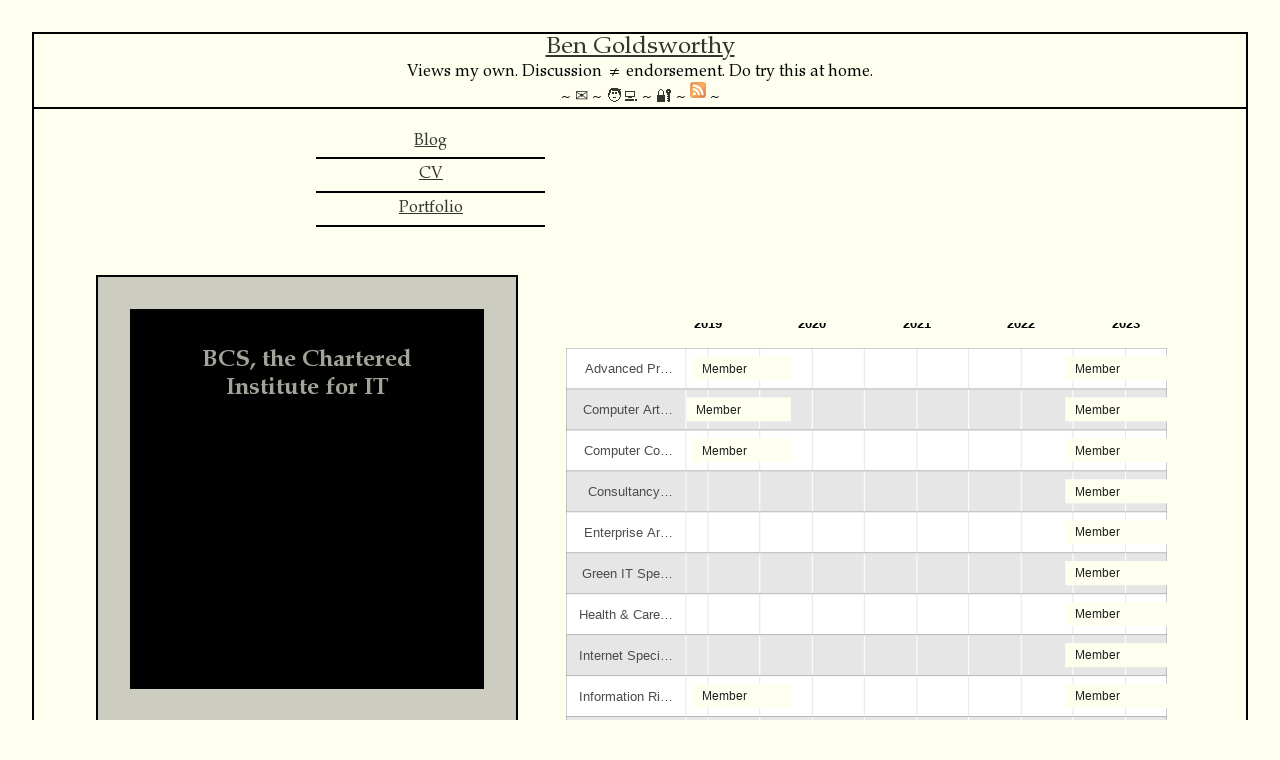

--- FILE ---
content_type: text/html
request_url: https://bengoldsworthy.net/cv/organisations/bcs-the-chartered-institute-for-it/
body_size: 3770
content:
<!DOCTYPE html>

<!--
   Ben Goldsworthy - A personal site

   This page was created by Ben Goldsworthy <admin@bengoldsworthy.net>.
   The date of creation and last modification should be available within the page
   below.
   
   Unless stated otherwise, and to the extent possible under law, the author has 
   dedicated all copyright and related and neighbouring rights to this content 
   to the public domain worldwide. This file is distributed without any warranty.

   See <http://creativecommons.org/publicdomain/zero/1.0/> for
   a copy of the CC0 Public Domain Dedication. 
-->


<html
  class="h-card"
  lang="en-gb"
  itemscope
  itemtype="https://schema.org/WebSite"
>
  <head>
    <meta charset="utf-8" />
<meta
    name="viewport"
    content="width=device-width, initial-scale=1"
/>
<meta
    name="robots"
    content="noindex"
/>
<meta
    name="theme-color"
    content="#FFFFF0"
/>
<meta
    name="twitter:dnt"
    content="on"
/>
<meta
        name="description"
        content=""
    />

<title itemprop="name">BCS, the Chartered Institute for IT | Ben Goldsworthy</title>


<link
    rel="license"
    href=""
/>
<link
    class="u-url u-uid"
    rel="me"
    href="https://bengoldsworthy.net/"
/>
<link
    class="u-email"
    rel="me"
    href="mailto:me&#43;bg@bengoldsworthy.net"
/><link
        class="u-url"
        rel="me"
        href="https://code.bengoldsworthy.net"
    /><link
        class="u-url"
        rel="me"
        href="https://catalogue.bengoldsworthy.net"
    /><link
        class="u-url"
        rel="me"
        href="https://track.bengoldsworthy.net"
    /><link
        class="u-url"
        rel="me"
        href="https://github.com/Rumperuu"
    /><link
        class="u-url"
        rel="me"
        href="https://stackexchange.com/users/5808295/08915bfe02"
    /><link
        class="u-url"
        rel="me"
        href="https://news.ycombinator.com/user?id=Rumperuu"
    /><link
    class="u-logo"
    rel="icon"
    sizes="192x192"
    href="/images/icon.png"
/><link
    class="u-key"
    rel="author"
    href="bengoldsworthy.asc"
    /><link
      rel="canonical"
      href="https://bengoldsworthy.net/cv/organisations/bcs-the-chartered-institute-for-it/"
    /><link
        rel="alternate"
        type="application/rss+xml"
        href="/cv/organisations/bcs-the-chartered-institute-for-it/index.xml"
        title="Ben Goldsworthy"
      /><link
    href="/css/sanitize.css"
    rel="stylesheet"
/>
<link
    rel="stylesheet"
    type="text/css"
    href="https://bengoldsworthy.net/css/main.b64c79125f778fab95f6579fcfafa70705c61bd8f7585aba6f0a7295b2eaf1a7.css"
    integrity="sha256-tkx5El93j6uV9lefz6+nBwXGG9j3WFq6bwpylbLq8ac="
/>
<link
    rel="stylesheet"
    media="print"
    href="https://bengoldsworthy.net/css/print.9b18fc0a248362a8238bda82b3a22704be7a20b05b1f7cc9c0eab8c152e7be45.css"
    integrity="sha256-mxj8CiSDYqgji9qCs6InBL56ILBbH3zJwOq4wVLnvkU="
/>
<link
    rel="stylesheet"
    href="https://bengoldsworthy.net/css/feeds.css"
/>

  <script id="Google-Charts-script" src="/js/google-charts/google-charts.js"></script>
</head>

  <body class="site-container site-container--single layouts-cv-organisations-section"><header class="site-header h-card">
  
    <h2
      class="p-name site-header__title"
      itemprop="name"
    >
      <a
        class="u-url"
        href="/"
        rel="me author"
        >Ben Goldsworthy</a
      >
    </h2>
    <p
      class="p-note site-header__tagline"
      itemprop="about"
    >
      Views my own. Discussion ≠ endorsement. Do try this at home.
    </p>
    <p class="site-header__icons">
      ~
      <a
        class="u-email"
        aria-label="Email"
        href="mailto:admin@bengoldsworthy.net"
        rel="me"
        >✉️</a
      >
      ~
      <a
        class="u-url"
        aria-label="Code Forge"
        href="https://code.bengoldsworthy.net"
        rel="me"
        >🧑‍💻</a
      >
      ~
      <a
        class="u-key"
        aria-label="PGP key"
        href="/bengoldsworthy.asc"
        rel="me"
        >&#128272;</a
      >
      ~
      <a
        href="/index.xml"
        aria-label="Ben Goldsworthy RSS feed"
        ><img
          class="feed-icon"
          alt="RSS feed"
          src="/images/feed-icon.svg"
      /></a>
      ~
    </p>
    <nav class="site-header__nav">
      <ul>
        
          <li><a href="/blog/">Blog</a></li>
        
          <li><a href="/cv/">CV</a></li>
        
          <li><a href="/portfolio/">Portfolio</a></li>
        
      </ul>
    </nav>
  
</header>
<article
      class="h-entry  site-content site-content--single layouts-cv-organisations-section"
      itemscope
      itemtype="https://schema.org/Collection"
    >
      
  
    <header class="site-content__header">
      <div
        class="article-header__featured-image article-header__featured-image--fit"style="background-image: url(/cv/organisations/bcs-the-chartered-institute-for-it/bcs-logo_hu_c0ab8728cff7c0e7.webp);
              background-color: #000000;">
        <div class="article-header__title-wrapper">
          <h2 class="article-header__title">
            BCS, the Chartered Institute for IT
          </h2>
        </div>
      </div>
    </header>
  


      
  
    
    
      
    
    

    <main class="site-content__body organisation">

<section id="description" class="organisation__description">
    
</section>


<section id="roles-timeline" class="organisation__timeline">
    <div id="timeline" aria-label="Roles timeline" role="img">Javascript must be enabled to view this chart.</div>
</section>
<section id="related" class="organisation__related">

    <section id="related-qualifications" class="related-section related-section--list"><h2 class="subheading">Qualifications (1)</h2>
<ul class="related-items related-items--list"><li class="related-item">
            <a href="/cv/qualifications/foundation-certificate-in-information-security-management-principles/">Foundation Certificate in Information Security Management Principles</a></li></ul>
</section><section id="related-appearances" class="related-section related-section--tiles"><div id="appearances" class="related-items related-items--tiles"><h2 class="subheading related-items-title">Appearances (1)</h2>
      <div class="index">
        
          <a
    id="cite-classarticleluhack-capture-the-flag-success/cite"
    class="h-entry u-url link--tile"
    href="/cv/appearances/luhack-capture-the-flag-success/"
    itemprop=""
    itemscope
    itemtype="https://schema.org/CreativeWork"
  >
    <article
      class="item-tile lazy"
      
      style="background-image: url(
        /cv/appearances/luhack-capture-the-flag-success/images/sec_hu_97324683667a84b.webp)"
      
    >
      <img
          class="u-photo"
          style="display: none;"
          src="/cv/appearances/luhack-capture-the-flag-success/images/sec_hu_97324683667a84b.webp
          "
          alt="Security"
        />
      <header class="item-tile__header item-tile__title-wrapper">
        
          <span
            class="item-tile__banner item-tile__banner--published-in"
          >Lancaster University</span>
        <hgroup
  class="p-name"
  itemprop="name"
>
  <h2 class="item-tile__title "><cite class="article">LUHack Capture the Flag Success</cite></h2>
  
</hgroup>
<p style="display: none;">
          Published:
          <time
            class="dt-published"
            itemprop="datePublished"
            datetime="2018-12-06T15:04:45&#43;00:00"
            >2018-12-06T15:04:45&#43;00:00</time
          >
        </p>
      </header>
    </article>
  </a>
        
      </div>
  </div>

</section></section>
</main>
  


      
  
    <footer class="site-content__footer">
      <section id="hierarchy">
        <h3 class="subheading">Hierarchy</h3>
        
        




  

<ul>
                <li class="hierarchy-item hierarchy-item--current">BCS, the Chartered Institute for IT</li><ul><li class="hierarchy-item hierarchy-item--child"><a href="/cv/organisations/bcs-the-chartered-institute-for-it/advanced-programming-sg/">Advanced Programming Specialist Group</a></li></ul><ul><li class="hierarchy-item hierarchy-item--child"><a href="/cv/organisations/bcs-the-chartered-institute-for-it/bcs-nottingham-and-derby-branch/">BCS Nottingham &amp; Derby Branch</a></li></ul><ul><li class="hierarchy-item hierarchy-item--child"><a href="/cv/organisations/bcs-the-chartered-institute-for-it/bcs-preston-and-district-branch/">BCS Preston &amp; District Branch</a></li></ul><ul><li class="hierarchy-item hierarchy-item--child"><a href="/cv/organisations/bcs-the-chartered-institute-for-it/computer-arts-society/">Computer Arts Society</a></li></ul><ul><li class="hierarchy-item hierarchy-item--child"><a href="/cv/organisations/bcs-the-chartered-institute-for-it/computer-conservation-society/">Computer Conservation Society</a></li></ul><ul><li class="hierarchy-item hierarchy-item--child"><a href="/cv/organisations/bcs-the-chartered-institute-for-it/consultancy-sg/">Consultancy Specialist Group</a></li></ul><ul><li class="hierarchy-item hierarchy-item--child"><a href="/cv/organisations/bcs-the-chartered-institute-for-it/enterprise-architecture-sg/">Enterprise Architecture Specialist Group</a></li></ul><ul><li class="hierarchy-item hierarchy-item--child"><a href="/cv/organisations/bcs-the-chartered-institute-for-it/green-it-sg/">Green IT Specialist Group</a></li></ul><ul><li class="hierarchy-item hierarchy-item--child"><a href="/cv/organisations/bcs-the-chartered-institute-for-it/health-and-care-sg/">Health &amp; Care Specialist Group</a></li></ul><ul><li class="hierarchy-item hierarchy-item--child"><a href="/cv/organisations/bcs-the-chartered-institute-for-it/information-risk-management-and-assurance-sg/">Information Risk Management and Assurance Specialist Group</a></li></ul><ul><li class="hierarchy-item hierarchy-item--child"><a href="/cv/organisations/bcs-the-chartered-institute-for-it/information-security-sg/">Information Security Specialist Group</a></li></ul><ul><li class="hierarchy-item hierarchy-item--child"><a href="/cv/organisations/bcs-the-chartered-institute-for-it/internet-sg/">Internet Specialist Group</a></li></ul><ul><li class="hierarchy-item hierarchy-item--child"><a href="/cv/organisations/bcs-the-chartered-institute-for-it/it-ethics-sg/">IT Ethics Specialist Group</a></li></ul><ul><li class="hierarchy-item hierarchy-item--child"><a href="/cv/organisations/bcs-the-chartered-institute-for-it/law-sg/">Law Specialist Group</a></li></ul><ul><li class="hierarchy-item hierarchy-item--child"><a href="/cv/organisations/bcs-the-chartered-institute-for-it/open-source-sg/">Open Source Specialist Group</a></li></ul><ul><li class="hierarchy-item hierarchy-item--child"><a href="/cv/organisations/bcs-the-chartered-institute-for-it/sociotechnical-sg/">Sociotechnical Specialist Group</a></li></ul><ul><li class="hierarchy-item hierarchy-item--child"><a href="/cv/organisations/bcs-the-chartered-institute-for-it/ypisg/">Young Professionals Information Security Group</a></li></ul></ul></section>
    </footer>
  

    </article><footer class="site-footer">

<p>
    By <a href="/">Ben Goldsworthy</a> |
    <a href="https://code.bengoldsworthy.net/Rumperuu/Omphaloskepsis-2/issues">Report an Issue</a> |
    <a href="/privacy-policy/">Privacy Policy</a> | 
    <a href="/sitemap.xml">Sitemap</a> |
    Built: 2025-12-22T01:46:15</p>


<script>
    google.charts.load('current', {'packages':['timeline']});
    google.charts.setOnLoadCallback(drawChart);

    function drawChart() {
        var container = document.getElementById('timeline');
        var chart = new google.visualization.Timeline(container);
        var dataTable = new google.visualization.DataTable();

        dataTable.addColumn({ type: 'string', id: 'Type' });
        dataTable.addColumn({ type: 'string', id: 'Job Title' });
        dataTable.addColumn({ type: 'string', id: 'style', role: 'style' });
        dataTable.addColumn({ type: 'date', id: 'Start' });
        dataTable.addColumn({ type: 'date', id: 'End' });

        dataTable.addRows([["Advanced Programming Specialist Group", "Member", "#FFFFF0", new Date('2022-06-06'), new Date('2023-05-26')], ["Computer Arts Society", "Member", "#FFFFF0", new Date('2022-06-06'), new Date('2023-05-26')], ["Computer Conservation Society", "Member", "#FFFFF0", new Date('2022-06-06'), new Date('2023-05-26')], ["Consultancy Specialist Group", "Member", "#FFFFF0", new Date('2022-06-06'), new Date('2023-05-26')], ["Enterprise Architecture Specialist Group", "Member", "#FFFFF0", new Date('2022-06-06'), new Date('2023-05-26')], ["Green IT Specialist Group", "Member", "#FFFFF0", new Date('2022-06-06'), new Date('2023-05-26')], ["Health & Care Specialist Group", "Member", "#FFFFF0", new Date('2022-06-06'), new Date('2023-05-26')], ["Internet Specialist Group", "Member", "#FFFFF0", new Date('2022-06-06'), new Date('2023-05-26')], ["Information Risk Management and Assurance Specialist Group", "Member", "#FFFFF0", new Date('2022-06-06'), new Date('2023-05-26')], ["Information Security Specialist Group", "Member", "#FFFFF0", new Date('2022-06-06'), new Date('2023-05-26')], ["IT Ethics Specialist Group", "Member", "#FFFFF0", new Date('2022-06-06'), new Date('2023-05-26')], ["Law Specialist Group", "Member", "#FFFFF0", new Date('2022-06-06'), new Date('2023-05-26')], ["BCS Nottingham & Derby Branch", "Member", "#FFFFF0", new Date('2022-06-06'), new Date('2023-05-26')], ["Open Source Specialist Group", "Member", "#FFFFF0", new Date('2022-06-06'), new Date('2023-05-26')], ["Sociotechnical Specialist Group", "Member", "#FFFFF0", new Date('2022-06-06'), new Date('2023-05-26')], ["BCS, the Chartered Institute for IT", "Professional Member", "#FFFFF0", new Date('2022-06-06'), new Date('2023-05-26')], ["BCS, the Chartered Institute for IT", "Student Member", "#FFFFF0", new Date('2022-05-26'), new Date('2022-06-06')], ["Advanced Programming Specialist Group", "Member", "#FFFFF0", new Date('2018-11-08'), new Date('2019-10-16')], ["Young Professionals Information Security Group", "Member", "#FFFFF0", new Date('2018-11-08'), new Date('2019-10-16')], ["Information Risk Management and Assurance Specialist Group", "Member", "#FFFFF0", new Date('2018-11-08'), new Date('2019-10-16')], ["IT Ethics Specialist Group", "Member", "#FFFFF0", new Date('2018-11-08'), new Date('2019-10-16')], ["Law Specialist Group", "Member", "#FFFFF0", new Date('2018-11-08'), new Date('2019-10-16')], ["Computer Conservation Society", "Member", "#FFFFF0", new Date('2018-11-08'), new Date('2019-10-16')], ["BCS Preston & District Branch", "Member", "#FFFFF0", new Date('2018-10-16'), new Date('2019-10-16')], ["Computer Arts Society", "Member", "#FFFFF0", new Date('2018-10-16'), new Date('2019-10-16')], ["Information Security Specialist Group", "Member", "#FFFFF0", new Date('2018-10-16'), new Date('2019-10-16')], ["BCS, the Chartered Institute for IT", "Student Member", "#FFFFF0", new Date('2018-10-16'), new Date('2019-10-16')]]);

        var options = {
            title: 'BCS, the Chartered Institute for IT Roles Timeline',
            height: '100%',
            chartArea: {
                width: '94%'
            },
            width: '100%',
            timeline: { showBarLabels: true }
        };

        chart.draw(dataTable, options);
    }
</script>

      </footer></body>
</html>


--- FILE ---
content_type: text/css
request_url: https://bengoldsworthy.net/css/main.b64c79125f778fab95f6579fcfafa70705c61bd8f7585aba6f0a7295b2eaf1a7.css
body_size: 9795
content:
@charset "UTF-8";
/*
 *  Fonts
 */
/*
 * Commented out until I decide to buy a licence for Input Mono.
 *
 * @font-face {
 *   font-family: "Input Mono";
 *   src: url(/fonts/InputMono-Regular.ttf);
 * }
 */
@font-face {
  font-family: Domitian;
  src: url("/fonts/Domitian-Roman.woff2") format("woff2"); }

@font-face {
  font-family: Domitian;
  src: url("/fonts/Domitian-Bold.woff2") format("woff2");
  font-weight: bold; }

@font-face {
  font-family: Domitian;
  src: url("/fonts/Domitian-Italic.woff2") format("woff2");
  font-style: italic; }

@font-face {
  font-family: Domitian;
  src: url("/fonts/Domitian-BoldItalic.woff2") format("woff2");
  font-weight: bold;
  font-style: italic; }

/*
 *  Base
 */
html {
  font-size: 16px;
  color: #020202;
  background-color: #fffff0;
  font-family: "Domitian", "Palatino Linotype", "Book Antiqua", palatino, garamond, serif;
  writing-mode: horizontal-tb; }

h1,
h2,
h3,
h4,
h5,
h6 {
  font-weight: normal;
  margin: 0;
  font-variant-numeric: slashed-zero; }

hgroup {
  text-wrap: balance; }

.article-body__content p, .article-body__content li {
  font-variant-numeric: oldstyle-nums; }

.article-body__content p {
  text-wrap: pretty;
  margin-block: 1em;
  margin-block: 1lh; }

section {
  margin-trim: block; }

@supports not (margin-trim: block) {
  section :first-child {
    margin-block-start: 0; }
  section :last-child {
    margin-block-end: 0; } }

a {
  text-decoration-skip-ink: auto;
  color: #020202;
  text-decoration: underline;
  opacity: 0.8; }
  a:hover {
    text-decoration: none;
    opacity: 1; }
  a:focus {
    text-decoration-style: double;
    opacity: 1; }

::selection {
  background-color: #020202;
  color: #fffff0; }

/*
 * Quotations
 */
q:lang(en) {
  quotes: "‘" "’" "“" "”"; }

/*
 * Citations
 */
cite,
cite.book,
cite.film,
cite.tv-show,
cite.comic,
cite.podcast,
cite.album,
cite.report {
  font-style: italic; }

cite.book--proper-noun {
  font-style: inherit; }

cite.legislation,
cite.smallcite,
cite.comic-strip,
cite.short-story,
cite.article,
cite.episode,
cite.video,
cite.chapter,
cite.poem,
cite.software,
cite.website,
cite.campaign,
cite.song,
cite.speech,
cite.course,
cite.presentation {
  font-style: normal; }

cite.smallcite::before,
cite.article::before,
cite.comic-strip::before,
cite.short-story::before,
cite.episode::before,
cite.video::before,
cite.chapter::before,
cite.song::before,
cite.poem::before,
cite.campaign::before,
cite.speech::before,
cite.course::before,
cite.presentation::before {
  content: "“"; }

cite.smallcite::after,
cite.article::after,
cite.comic-strip::after,
cite.short-story::after,
cite.episode::after,
cite.video::after,
cite.chapter::after,
cite.song::after,
cite.poem::after,
cite.campaign::after,
cite.speech::after,
cite.course::after,
cite.presentation::after {
  content: "”"; }

cite.article--shortcite::before,
cite.article--shortcite::after {
  content: none; }

cite,
.cite {
  font-style: italic; }
  cite::before :has(i),
  .cite::before :has(i) {
    margin-inline-end: -3px; }
  cite[itemtype$="Code"], cite[itemtype$="SocialMediaPosting"], cite[itemtype$="SoftwareApplication"], cite[itemtype$="WebApplication"], cite[itemtype$="MobileApplication"], cite[itemtype$="WebSite"], cite[itemtype$="WebContent"], cite[itemtype$="Comment"], cite[itemtype$="Statement"], cite[itemtype$="CreativeWorkSeason"], cite[itemtype$="PodcastSeason"], cite[itemtype$="RadioSeason"], cite[itemtype$="TVSeason"], cite[itemtype$="CreativeWorkSeries"], cite[itemtype$="BookSeries"], cite[itemtype$="MovieSeries"], cite[itemtype$="VideoGameSeries"], cite[itemtype$="Legislation"], cite--inherit,
  .cite[itemtype$="Code"],
  .cite[itemtype$="SocialMediaPosting"],
  .cite[itemtype$="SoftwareApplication"],
  .cite[itemtype$="WebApplication"],
  .cite[itemtype$="MobileApplication"],
  .cite[itemtype$="WebSite"],
  .cite[itemtype$="WebContent"],
  .cite[itemtype$="Comment"],
  .cite[itemtype$="Statement"],
  .cite[itemtype$="CreativeWorkSeason"],
  .cite[itemtype$="PodcastSeason"],
  .cite[itemtype$="RadioSeason"],
  .cite[itemtype$="TVSeason"],
  .cite[itemtype$="CreativeWorkSeries"],
  .cite[itemtype$="BookSeries"],
  .cite[itemtype$="MovieSeries"],
  .cite[itemtype$="VideoGameSeries"],
  .cite[itemtype$="Legislation"],
  .cite--inherit {
    font-style: inherit; }
  cite[itemtype$="Article"], cite[itemtype$="BlogPosting"], cite[itemtype$="NewsArticle"], cite[itemtype$="AnalysisNewsArticle"], cite[itemtype$="ReportageNewsArticle"], cite[itemtype$="OpinionNewsArticle"], cite[itemtype$="ScholarlyArticle"], cite[itemtype$="TechArticle"], cite[itemtype$="Event"], cite[itemtype$="Chapter"], cite[itemtype$="Clip"], cite[itemtype$="MovieClip"], cite[itemtype$="RadioClip"], cite[itemtype$="TVClip"], cite[itemtype$="VideoGameClip"], cite[itemtype$="Course"], cite[itemtype$="DigitalDocument"], cite[itemtype$="NoteDigitalDocument"], cite[itemtype$="PresentationDigitalDocument"], cite[itemtype$="TextDigitalDocument"], cite[itemtype$="Episode"], cite[itemtype$="PodcastEpisode"], cite[itemtype$="RadioEpisode"], cite[itemtype$="TVEpisode"], cite[itemtype$="MusicRecording"], cite[itemtype$="MusicComposition"], cite[itemtype$="Message"], cite--enquote,
  .cite[itemtype$="Article"],
  .cite[itemtype$="BlogPosting"],
  .cite[itemtype$="NewsArticle"],
  .cite[itemtype$="AnalysisNewsArticle"],
  .cite[itemtype$="ReportageNewsArticle"],
  .cite[itemtype$="OpinionNewsArticle"],
  .cite[itemtype$="ScholarlyArticle"],
  .cite[itemtype$="TechArticle"],
  .cite[itemtype$="Event"],
  .cite[itemtype$="Chapter"],
  .cite[itemtype$="Clip"],
  .cite[itemtype$="MovieClip"],
  .cite[itemtype$="RadioClip"],
  .cite[itemtype$="TVClip"],
  .cite[itemtype$="VideoGameClip"],
  .cite[itemtype$="Course"],
  .cite[itemtype$="DigitalDocument"],
  .cite[itemtype$="NoteDigitalDocument"],
  .cite[itemtype$="PresentationDigitalDocument"],
  .cite[itemtype$="TextDigitalDocument"],
  .cite[itemtype$="Episode"],
  .cite[itemtype$="PodcastEpisode"],
  .cite[itemtype$="RadioEpisode"],
  .cite[itemtype$="TVEpisode"],
  .cite[itemtype$="MusicRecording"],
  .cite[itemtype$="MusicComposition"],
  .cite[itemtype$="Message"],
  .cite--enquote {
    font-style: inherit; }
    cite[itemtype$="Article"]::before, cite[itemtype$="BlogPosting"]::before, cite[itemtype$="NewsArticle"]::before, cite[itemtype$="AnalysisNewsArticle"]::before, cite[itemtype$="ReportageNewsArticle"]::before, cite[itemtype$="OpinionNewsArticle"]::before, cite[itemtype$="ScholarlyArticle"]::before, cite[itemtype$="TechArticle"]::before, cite[itemtype$="Event"]::before, cite[itemtype$="Chapter"]::before, cite[itemtype$="Clip"]::before, cite[itemtype$="MovieClip"]::before, cite[itemtype$="RadioClip"]::before, cite[itemtype$="TVClip"]::before, cite[itemtype$="VideoGameClip"]::before, cite[itemtype$="Course"]::before, cite[itemtype$="DigitalDocument"]::before, cite[itemtype$="NoteDigitalDocument"]::before, cite[itemtype$="PresentationDigitalDocument"]::before, cite[itemtype$="TextDigitalDocument"]::before, cite[itemtype$="Episode"]::before, cite[itemtype$="PodcastEpisode"]::before, cite[itemtype$="RadioEpisode"]::before, cite[itemtype$="TVEpisode"]::before, cite[itemtype$="MusicRecording"]::before, cite[itemtype$="MusicComposition"]::before, cite[itemtype$="Message"]::before, cite--enquote::before,
    .cite[itemtype$="Article"]::before,
    .cite[itemtype$="BlogPosting"]::before,
    .cite[itemtype$="NewsArticle"]::before,
    .cite[itemtype$="AnalysisNewsArticle"]::before,
    .cite[itemtype$="ReportageNewsArticle"]::before,
    .cite[itemtype$="OpinionNewsArticle"]::before,
    .cite[itemtype$="ScholarlyArticle"]::before,
    .cite[itemtype$="TechArticle"]::before,
    .cite[itemtype$="Event"]::before,
    .cite[itemtype$="Chapter"]::before,
    .cite[itemtype$="Clip"]::before,
    .cite[itemtype$="MovieClip"]::before,
    .cite[itemtype$="RadioClip"]::before,
    .cite[itemtype$="TVClip"]::before,
    .cite[itemtype$="VideoGameClip"]::before,
    .cite[itemtype$="Course"]::before,
    .cite[itemtype$="DigitalDocument"]::before,
    .cite[itemtype$="NoteDigitalDocument"]::before,
    .cite[itemtype$="PresentationDigitalDocument"]::before,
    .cite[itemtype$="TextDigitalDocument"]::before,
    .cite[itemtype$="Episode"]::before,
    .cite[itemtype$="PodcastEpisode"]::before,
    .cite[itemtype$="RadioEpisode"]::before,
    .cite[itemtype$="TVEpisode"]::before,
    .cite[itemtype$="MusicRecording"]::before,
    .cite[itemtype$="MusicComposition"]::before,
    .cite[itemtype$="Message"]::before,
    .cite--enquote::before {
      content: "“"; }
    cite[itemtype$="Article"]::after, cite[itemtype$="BlogPosting"]::after, cite[itemtype$="NewsArticle"]::after, cite[itemtype$="AnalysisNewsArticle"]::after, cite[itemtype$="ReportageNewsArticle"]::after, cite[itemtype$="OpinionNewsArticle"]::after, cite[itemtype$="ScholarlyArticle"]::after, cite[itemtype$="TechArticle"]::after, cite[itemtype$="Event"]::after, cite[itemtype$="Chapter"]::after, cite[itemtype$="Clip"]::after, cite[itemtype$="MovieClip"]::after, cite[itemtype$="RadioClip"]::after, cite[itemtype$="TVClip"]::after, cite[itemtype$="VideoGameClip"]::after, cite[itemtype$="Course"]::after, cite[itemtype$="DigitalDocument"]::after, cite[itemtype$="NoteDigitalDocument"]::after, cite[itemtype$="PresentationDigitalDocument"]::after, cite[itemtype$="TextDigitalDocument"]::after, cite[itemtype$="Episode"]::after, cite[itemtype$="PodcastEpisode"]::after, cite[itemtype$="RadioEpisode"]::after, cite[itemtype$="TVEpisode"]::after, cite[itemtype$="MusicRecording"]::after, cite[itemtype$="MusicComposition"]::after, cite[itemtype$="Message"]::after, cite--enquote::after,
    .cite[itemtype$="Article"]::after,
    .cite[itemtype$="BlogPosting"]::after,
    .cite[itemtype$="NewsArticle"]::after,
    .cite[itemtype$="AnalysisNewsArticle"]::after,
    .cite[itemtype$="ReportageNewsArticle"]::after,
    .cite[itemtype$="OpinionNewsArticle"]::after,
    .cite[itemtype$="ScholarlyArticle"]::after,
    .cite[itemtype$="TechArticle"]::after,
    .cite[itemtype$="Event"]::after,
    .cite[itemtype$="Chapter"]::after,
    .cite[itemtype$="Clip"]::after,
    .cite[itemtype$="MovieClip"]::after,
    .cite[itemtype$="RadioClip"]::after,
    .cite[itemtype$="TVClip"]::after,
    .cite[itemtype$="VideoGameClip"]::after,
    .cite[itemtype$="Course"]::after,
    .cite[itemtype$="DigitalDocument"]::after,
    .cite[itemtype$="NoteDigitalDocument"]::after,
    .cite[itemtype$="PresentationDigitalDocument"]::after,
    .cite[itemtype$="TextDigitalDocument"]::after,
    .cite[itemtype$="Episode"]::after,
    .cite[itemtype$="PodcastEpisode"]::after,
    .cite[itemtype$="RadioEpisode"]::after,
    .cite[itemtype$="TVEpisode"]::after,
    .cite[itemtype$="MusicRecording"]::after,
    .cite[itemtype$="MusicComposition"]::after,
    .cite[itemtype$="Message"]::after,
    .cite--enquote::after {
      content: "”"; }
  cite--normal,
  .cite--normal {
    font-style: normal !important; }
    cite--normal::before,
    .cite--normal::before {
      content: none !important; }
    cite--normal::after,
    .cite--normal::after {
      content: none !important; }

/*
 *  Code
 */
pre {
  padding-inline-start: 1em;
  border-inline-start: 2px outset #020202;
  display: inline-block;
  overflow: hidden;
  max-inline-size: 80%;
  overflow: scroll; }
  @media only screen and (min-width: 1248px) {
    pre {
      margin-block: 1em;
      margin-inline: 2em; } }
code,
samp,
var,
pre {
  font-family: "Input Mono", "Lucida Console", monaco, "Courier New", monospace;
  font-size: 0.9em;
  word-wrap: normal; }

code,
samp,
var {
  background-color: #d1d1d1;
  border-radius: 5px;
  padding: 2px; }

samp:has(> pre) {
  display: block;
  inline-size: 80ch;
  margin-block: 1em;
  margin-inline: 4em;
  border-inline-start: 2px solid #ccc;
  color: #333; }

h1 code,
pre code,
pre samp,
pre var,
h1 samp,
h1 var,
.post-title code,
.post-title samp,
.post-title var {
  background-color: transparent;
  padding: 0; }

.heading code,
.subheading code {
  background-color: transparent; }

kbd {
  padding-block: 0.1em;
  padding-inline: 0.6em;
  border: 1px solid #ccc;
  font-size: 11px;
  font-family: Arial, Helvetica, sans-serif;
  background-color: #f7f7f7;
  color: #333;
  box-shadow: 0 1px 0 rgba(0, 0, 0, 0.2), 0 0 0 2px white inset;
  border-radius: 3px;
  display: inline-block;
  margin-block: 0;
  margin-inline: 0.1em;
  text-shadow: 0 1px 0 white;
  line-height: 1.4;
  white-space: nowrap; }

/*
 *  Special Text
 */
.pre-nominals,
.post-nominals {
  font-size: 0.6em;
  font-variant: small-caps; }

.sic::after {
  content: " [sic]";
  font-style: italic; }

.latex {
  display: inline !important; }

.MathJax {
  font-size: 1em !important; }

:where([title]) {
  text-decoration: underline;
  text-decoration: underline dotted; }
  :where([title]):not(a *) {
    cursor: help; }

dfn {
  font-variant: small-caps; }

sup {
  font-variant-position: super; }

sub {
  font-variant-position: sub; }

@supports (font-variant-position: super) or (font-variant-position: sub) {
  sub,
  sup {
    vertical-align: baseline;
    font-size: inherit; } }

.site-container {
  display: grid;
  grid-template-columns: 2.5% 1fr 2.5%;
  grid-template-rows: auto 1fr 2.5%;
  grid-template-areas: "header header header" "page-container page-container page-container" "footer footer footer";
  min-block-size: calc(100vh - 4em);
  border-block-start: 0; }
  .site-container > article {
    grid-area: page-container; }
    @media only screen and (min-width: 1248px) {
      .site-container > article {
        margin-block-start: 2em; } }
  @media only screen and (min-width: 1248px) {
    .site-container {
      margin-block-end: 2em;
      grid-template-areas: "header header header" ". page-container ." "footer footer footer";
      border: 2px solid black;
      margin: 2em; } }
  .site-container--homepage {
    align-items: center;
    grid-template-rows: auto 2.5%;
    grid-template-areas: "page-container page-container page-container" "footer footer footer";
    margin: 2em; }
    @media only screen and (min-width: 1248px) {
      .site-container--homepage {
        border: 2px solid black;
        grid-template-areas: ". page-container ." "footer footer footer"; } }
  .site-container--list, .site-container--section {
    align-items: center; }

.site-header {
  display: grid;
  grid-area: header;
  grid-gap: 0;
  grid-template-columns: 1fr;
  grid-template-rows: auto auto auto auto;
  grid-template-areas: "header-title" "header-tagline" "header-icons" "header-nav";
  inset-block-start: 0;
  inset-inline-start: 0;
  inline-size: 100%;
  text-align: center;
  z-index: 1; }
  .site-header__title, .site-header__tagline, .site-header__icons, .site-header__nav {
    background-color: #fffff0;
    margin: 0; }
  .site-header__title, .site-header__tagline, .site-header__icons {
    padding-block: 5px;
    padding-inline: 0; }
  .site-header__title {
    font-weight: normal;
    grid-area: header-title; }
  .site-header__tagline {
    grid-area: header-tagline; }
  .site-header__icons {
    grid-area: header-icons;
    border-block-end: 2px solid #020202;
    margin-block-end: 0; }
  .site-header__nav {
    grid-area: header-nav;
    margin: auto;
    inline-size: 100%; }
    @media only screen and (min-width: 1248px) {
      .site-header__nav {
        inline-size: 60%; } }
    .site-header__nav ul {
      margin-block: 0; }
      .site-header__nav ul li {
        inline-size: calc(100% / 3);
        display: block;
        float: inline-start;
        border-block-end: 2px solid black;
        border-inline: 1px solid black;
        padding: 0.4em;
        background-color: inherit; }
        .site-header__nav ul li:hover, .site-header__nav ul li:focus {
          background-color: #ffffd0; }
        .site-header__nav ul li a {
          inline-size: 100%;
          block-size: 100%;
          display: block; }
      .site-header__nav ul a:first-child li {
        border-inline-start: 2px solid black; }
      .site-header__nav ul a:last-child li {
        border-inline-start: 2px solid black; }

.site-footer {
  grid-area: footer;
  display: block;
  inline-size: 100%;
  /* Overflows right of viewport otherwise */ }
  @media only screen and (min-width: 768px) {
    .site-footer {
      position: fixed;
      inset-block-end: 0; } }
  .site-footer p {
    text-align: center;
    background: #fffff0;
    margin-block-start: 0;
    padding: 0.4em;
    margin-block-end: unset;
    border-block-end: none;
    font-size: 1em;
    border-block-start: 2px solid black; }
    @media only screen and (min-width: 768px) {
      .site-footer p {
        inline-size: fit-content;
        margin: auto;
        border-inline: 2px solid black; } }
.site-content {
  grid-area: page-container; }
  @media only screen and (min-width: 1248px) {
    .site-content {
      margin: 2em; } }
.attr {
  position: absolute;
  background-color: #020202;
  font-size: 0.7em;
  color: #fffff0;
  inline-size: fit-content;
  padding-block: 0.2em;
  padding-inline: 0.5em;
  opacity: 0.8;
  margin-block: 0 !important;
  margin-inline: auto;
  top: 0; }
  .attr a {
    color: #fffff0; }

.blockquote {
  padding-inline-start: 1em;
  border-inline-start: 2px outset #020202;
  display: inline-block;
  max-inline-size: 85%; }
  @media only screen and (min-width: 1024px) {
    .blockquote {
      margin-block: 0.5em;
      margin-inline: 1em; } }
  .blockquote__body p:first-child {
    margin-block-start: 0; }
  .blockquote__body p:last-of-type {
    margin-block-end: 0.5em; }
  .blockquote__caption {
    display: none;
    text-align: end;
    font-style: normal;
    margin-inline-start: 5em;
    inline-size: 80%;
    orphans: 3; }
    .blockquote__caption::before {
      content: "—"; }
  .blockquote--epigram {
    font-size: 1.1em;
    text-align: center;
    display: block;
    margin-block: 0;
    margin-inline: auto;
    border-inline-start: 0;
    padding-inline-start: 0;
    inline-size: 100%;
    padding-block-start: 1em;
    padding-block-end: 1.2em;
    border-block-start: 2px outset #020202;
    border-block-end: 2px inset #020202; }
    .blockquote--epigram .blockquote__caption {
      display: block; }
  .blockquote--script .blockquote__body {
    display: grid;
    grid-template-columns: auto 1fr 0.2fr;
    padding-block-end: 0.4em;
    text-align: start; }
    .blockquote--script .blockquote__body > p::before, .blockquote--script .blockquote__body > p::after {
      content: none !important; }
    .blockquote--script .blockquote__body > .script-line__character {
      margin-inline: 2em 0.5em;
      margin-block: 0.5em;
      font-style: italic; }
    .blockquote--script .blockquote__body > .script-line__text {
      grid-column-start: 2;
      grid-column-end: 4;
      margin: 0.5em; }

.label--button {
  cursor: pointer;
  display: block;
  inline-size: fit-content;
  margin-inline: auto; }

.button {
  border: 2px solid #020202;
  background-color: #fffff0;
  padding: 0.4em 1em;
  cursor: pointer; }
  .button:hover, .button:focus {
    box-shadow: 2px 2px gray; }

.chart-container {
  position: relative;
  inline-size: 100%;
  min-block-size: 50vh;
  display: flex;
  justify-content: center; }
  @media (orientation: landscape) {
    .chart-container {
      block-size: 75vh; } }
  @media only screen and (min-width: 1248px) {
    .chart-container {
      block-size: auto;
      max-block-size: 80vh; } }
  .chart-container + .chart-container {
    margin-block-start: 1em; }

.highlight {
  max-inline-size: 50vw; }

.comment__author {
  display: inline;
  font-weight: bold;
  margin-inline-end: 0.5em; }

.comment__publish-date {
  display: inline;
  font-style: italic; }

.comment__source {
  font-style: italic;
  font-size: 0.8em; }

.comment__subheading {
  font-weight: bold;
  margin-block-end: 1em;
  margin-block-start: 1em; }

.comment__thread, .comment__subthread {
  list-style: none;
  margin-block-start: 1em;
  padding-inline-start: 1em;
  border-inline-start: 1px dotted #020202;
  margin-inline-start: 0; }

details summary {
  cursor: pointer; }

.figure,
.picture__wrapper {
  inline-size: fit-content;
  margin: 16px auto;
  position: relative; }
  .figure--chart,
  .picture__wrapper--chart {
    margin: 0;
    width: 100%; }
  .figure__caption,
  .picture__wrapper__caption {
    block-size: auto;
    margin: auto;
    text-align: center; }
    .figure__caption--no-height,
    .picture__wrapper__caption--no-height {
      height: 0; }
    .figure__caption .figcaption__caption,
    .picture__wrapper__caption .figcaption__caption {
      font-size: 0.9em;
      font-style: italic; }
    .figure__caption .figcaption__title,
    .picture__wrapper__caption .figcaption__title {
      font-size: 0.95em;
      font-weight: bold; }
    .figure__caption .figcaption__attr,
    .picture__wrapper__caption .figcaption__attr {
      background-color: #020202;
      font-size: 0.7em;
      color: #fffff0;
      inline-size: fit-content;
      inset-block-start: -2em;
      position: relative;
      padding: 0.2em 0.5em;
      opacity: 0.8;
      margin: 0 auto; }
    .figure__caption .figcaption__attr + .figcaption__caption,
    .picture__wrapper__caption .figcaption__attr + .figcaption__caption {
      margin-block-start: -0.5em; }
    .figure__caption .figcaption__full-size-link,
    .picture__wrapper__caption .figcaption__full-size-link {
      font-size: 0.6em;
      padding-inline-start: 1em; }
      .figure__caption .figcaption__full-size-link::before,
      .picture__wrapper__caption .figcaption__full-size-link::before {
        content: "["; }
      .figure__caption .figcaption__full-size-link::after,
      .picture__wrapper__caption .figcaption__full-size-link::after {
        content: "]"; }

.gallery {
  display: grid;
  grid-gap: 10px;
  grid-template-columns: repeat(auto-fill, minmax(20%, 1fr));
  grid-template-rows: 1fr auto;
  overflow-inline: scroll; }
  .gallery__caption {
    grid-column-end: -1;
    grid-column-start: 1; }
  .gallery .figure {
    margin-trim: unset; }
    @supports not (margin-trim: block) {
      .gallery .figure:first-child {
        margin-block-start: 16px; }
      .gallery .figure:last-child {
        margin-block-end: unset; } }

img,
video {
  max-inline-size: 100%;
  block-size: auto;
  inline-size: auto;
  max-block-size: 50vh;
  margin: auto;
  display: block; }

.picture__wrapper {
  position: relative;
  margin: auto;
  block-size: auto;
  width: fit-content;
  max-block-size: 50vh; }
  .picture__wrapper .picture {
    display: block; }
    .picture__wrapper .picture img {
      margin: 0; }

.feed-icon {
  display: inline-block;
  block-size: 1em;
  inline-size: 1em;
  margin-block-end: 0.2em; }

.site-header__icons a {
  text-decoration: none; }

.link--tile {
  text-decoration: none;
  box-sizing: border-box;
  border: 2px solid transparent; }
  .link--tile:hover, .link--tile:focus {
    border-color: #020202; }
    .link--tile:hover .item-tile__title-wrapper, .link--tile:focus .item-tile__title-wrapper {
      opacity: 1; }

.site-container--section .item-tile.lazy {
  background-image: none !important; }

.item-tile {
  background-position: center center;
  background-repeat: no-repeat;
  background-size: cover;
  block-size: 15em;
  border: 2px solid #020202;
  align-content: center;
  position: relative; }
  @media (prefers-reduced-data: reduce) {
    .item-tile {
      background: none !important; } }
  .item-tile__series {
    margin-block: 0 1em;
    margin-inline: auto;
    font-size: 1.2em;
    top: 0; }
  .item-tile__title-wrapper {
    display: flex;
    flex-direction: column;
    background-color: #020202;
    opacity: 0.9;
    text-align: center;
    margin: auto;
    width: 80%;
    margin-block: auto; }
  .item-tile--ohwhatohjeez {
    border: 2px solid #ff8900; }
  .item-tile--oldphaloskepsis {
    border: 2px solid #003d52; }
  .item-tile--omphaloskepsis {
    border: 2px solid #fffff0; }
  .item-tile--heading {
    text-align: center;
    background-color: #020202; }
    .item-tile--heading .item-tile__header {
      font-size: 3em; }
  .item-tile__banner {
    padding-inline: 0.75em;
    grid-area: banner;
    inline-size: auto;
    margin-inline: auto;
    border-start-start-radius: 0;
    border-start-end-radius: 0;
    border-end-end-radius: 10px;
    border-end-start-radius: 10px;
    text-align: center;
    text-decoration: none !important;
    line-height: 1.2em;
    background-color: #ebebeb;
    padding-block: 0.25em; }
  .item-tile hgroup {
    padding: 1em 0.5em; }
    .item-tile hgroup > * {
      margin: 0.25lh; }
  .item-tile__title, .item-tile__subtitle {
    color: #fffff0;
    margin: 0;
    font-weight: normal; }
  .item-tile__title {
    font-size: 1.4em;
    line-height: 1em;
    grid-area: tile-title;
    align-self: center; }
    .item-tile__title--long {
      font-size: 1em; }
  .item-tile__subtitle {
    font-size: 1em;
    grid-area: tile-subtitle;
    align-self: start;
    line-height: 1.2em; }

/* TODO: Not currently used */
@media screen and (max-width: 480px) {
  .table-scroller {
    overflow-inline: auto;
    inline-size: 320px; } }

table {
  border: 1px solid #020202;
  margin: auto; }
  table thead {
    background-color: #808080;
    border: 1px solid #020202;
    color: #fffff0;
    vertical-align: middle;
    inset-block-start: 0;
    max-block-size: 1.8em; }
    table thead th {
      font-weight: bold;
      text-align: center;
      padding: 0.3em 0.25em 0 0.25em;
      border: 1px solid #020202; }
  table tbody tr:nth-child(2n) {
    background-color: #ddddd0; }
  table tbody tr td {
    padding: 0.5em 1em;
    border: 1px solid #020202;
    font-variant-numeric: lining-nums tabular-nums slashed-zero; }

video {
  background-color: black; }

.site-content--homepage {
  text-align: center; }
  .site-content--homepage .page-title {
    font-size: 2.5em;
    margin-block-end: 1em; }
    @media only screen and (min-width: 1248px) {
      .site-content--homepage .page-title {
        font-size: 4em; } }
    .site-content--homepage .page-title span {
      display: block !important; }

.site-content--section,
.site-content--list {
  display: flex;
  flex-wrap: wrap;
  justify-content: center; }
  .site-content--section .site-content__header,
  .site-content--list .site-content__header {
    inline-size: 100%;
    text-align: center;
    margin-block-end: 2em; }
    .site-content--section .site-content__header .page-header__minor-links,
    .site-content--list .site-content__header .page-header__minor-links {
      text-align: center;
      overflow: auto; }
      .site-content--section .site-content__header .page-header__minor-links ul,
      .site-content--list .site-content__header .page-header__minor-links ul {
        list-style: none;
        inline-size: fit-content;
        margin-inline: auto; }
        .site-content--section .site-content__header .page-header__minor-links ul li,
        .site-content--list .site-content__header .page-header__minor-links ul li {
          float: inline-start;
          margin-block: 0;
          margin-inline: 1em; }
          .site-content--section .site-content__header .page-header__minor-links ul li *,
          .site-content--list .site-content__header .page-header__minor-links ul li * {
            display: inline-block; }
      .site-content--section .site-content__header .page-header__minor-links .minor-links__categories,
      .site-content--list .site-content__header .page-header__minor-links .minor-links__categories {
        inline-size: fit-content;
        margin: auto;
        display: block;
        overflow: auto; }
        @media only screen and (min-width: 1248px) {
          .site-content--section .site-content__header .page-header__minor-links .minor-links__categories,
          .site-content--list .site-content__header .page-header__minor-links .minor-links__categories {
            font-size: 1em !important; } }
      .site-content--section .site-content__header .page-header__minor-links .minor-links__years,
      .site-content--list .site-content__header .page-header__minor-links .minor-links__years {
        display: block;
        margin: auto;
        inline-size: fit-content; }
        .site-content--section .site-content__header .page-header__minor-links .minor-links__years li,
        .site-content--list .site-content__header .page-header__minor-links .minor-links__years li {
          inline-size: fit-content;
          min-inline-size: fit-content;
          padding: 0.5em; }
          @media only screen and (min-width: 1248px) {
            .site-content--section .site-content__header .page-header__minor-links .minor-links__years li,
            .site-content--list .site-content__header .page-header__minor-links .minor-links__years li {
              padding: 0; } }
  .site-content--section .site-content__body,
  .site-content--list .site-content__body {
    display: flex;
    flex-wrap: wrap;
    inline-size: 100%; }
    .site-content--section .site-content__body--list,
    .site-content--list .site-content__body--list {
      text-align: center; }
    .site-content--section .site-content__body--chart,
    .site-content--list .site-content__body--chart {
      grid-template-columns: 1em 100% 1fr;
      grid-template-rows: auto auto;
      grid-template-areas: ". section-chart ." ". section-content ."; }
    .site-content--section .site-content__body > *,
    .site-content--list .site-content__body > * {
      inline-size: 100%; }
      @media only screen and (min-width: 480px) {
        .site-content--section .site-content__body > *,
        .site-content--list .site-content__body > * {
          inline-size: 50%; } }
      @media only screen and (min-width: 1248px) {
        .site-content--section .site-content__body > *,
        .site-content--list .site-content__body > * {
          inline-size: 20%; } }
    .site-content--section .site-content__body > a,
    .site-content--list .site-content__body > a {
      display: block; }
  .site-content--section .site-content__footer,
  .site-content--list .site-content__footer {
    grid-area: list-page-footer; }

.site-content--single {
  display: grid;
  column-gap: 2em;
  grid-template-columns: 0.4fr 0.6fr; }
  @media only screen and (min-width: 1248px) {
    .site-content--single {
      grid-template-rows: auto auto auto auto; } }
  .site-content--single .site-content__header, .site-content--single .site-content__footer {
    display: grid;
    grid-column-start: 1;
    grid-column-end: 3;
    background-color: #fffff0;
    filter: brightness(80%);
    padding-block-start: 2em; }
    @media only screen and (min-width: 1248px) {
      .site-content--single .site-content__header, .site-content--single .site-content__footer {
        border: 2px solid #020202;
        grid-column-end: 2;
        padding: 2em; } }
  .site-content--single .site-content__header {
    grid-row-start: 1;
    grid-row-end: 2;
    overflow: auto;
    border-block-end: 2px solid #020202;
    margin-block-end: 2em;
    padding-inline: 1em; }
    .site-content--single .site-content__header .article-header__series {
      margin-block: 0 1em;
      margin-inline: auto;
      font-size: 1.2em; }
    .site-content--single .site-content__header .article-header__featured-image {
      background-position: center center;
      background-repeat: no-repeat;
      background-size: cover;
      block-size: 40vh;
      min-block-size: 380px;
      inline-size: 100%;
      border: 2px solid #020202;
      align-content: center;
      position: relative; }
      .site-content--single .site-content__header .article-header__featured-image--fit {
        background-size: contain;
        padding: 1em; }
    .site-content--single .site-content__header .article-header__title, .site-content--single .site-content__header .article-header__subtitle {
      border-block-end: 2px inset #020202;
      margin-block: 0;
      line-height: 1.2em; }
    .site-content--single .site-content__header .article-header__subtitle {
      font-size: 1.5em; }
    .site-content--single .site-content__header .article-header__title-wrapper {
      display: flex;
      flex-direction: column;
      background-color: #020202;
      opacity: 0.8;
      text-align: center;
      padding: 20px;
      margin: auto;
      width: 80%;
      margin-block: auto; }
      .site-content--single .site-content__header .article-header__title-wrapper--no-title {
        visibility: hidden; }
      .site-content--single .site-content__header .article-header__title-wrapper .article-header__title, .site-content--single .site-content__header .article-header__title-wrapper .article-header__subtitle {
        color: #fffff0; }
      .site-content--single .site-content__header .article-header__title-wrapper .article-header__title {
        font-weight: bold; }
        .site-content--single .site-content__header .article-header__title-wrapper .article-header__title--long {
          font-size: 1.5em; }
    .site-content--single .site-content__header .article-header__word-count, .site-content--single .site-content__header .article-header__publish-date, .site-content--single .site-content__header .article-header__modified-date {
      font-size: 1.2em;
      margin-block: 0.2rem;
      margin-inline: auto; }
    .site-content--single .site-content__header .article-header__word-count {
      margin-block-start: 1rem; }
    .site-content--single .site-content__header .article-header__warnings, .site-content--single .site-content__header .article-header__notes {
      inline-size: 90%;
      margin-block: 1.6em;
      margin-inline: auto;
      display: block;
      padding-inline-end: 1em; }
      .site-content--single .site-content__header .article-header__warnings ul, .site-content--single .site-content__header .article-header__notes ul {
        list-style: circle; }
        .site-content--single .site-content__header .article-header__warnings ul li, .site-content--single .site-content__header .article-header__notes ul li {
          margin-block: 0.5em;
          margin-inline: 0; }
    .site-content--single .site-content__header .article-header__warnings {
      border: 4px solid darkred;
      background-color: #fc3a3a;
      color: #fffff0;
      font-weight: 500; }
      .site-content--single .site-content__header .article-header__warnings ul {
        list-style: disc; }
      .site-content--single .site-content__header .article-header__warnings + .article-header__notes {
        margin-block-start: 0; }
    .site-content--single .site-content__header .article-header__notes {
      background-color: #fffff0;
      filter: brightness(70%);
      border: 1px solid gray; }
    .site-content--single .site-content__header .article-header__table-of-contents ul {
      list-style-type: arabic;
      padding-inline-start: 2em;
      margin-block-end: 0; }
      .site-content--single .site-content__header .article-header__table-of-contents ul.toc-list--appendices, .site-content--single .site-content__header .article-header__table-of-contents ul.toc-list--corrigenda {
        list-style-type: circle;
        margin-block-start: 0; }
        .site-content--single .site-content__header .article-header__table-of-contents ul.toc-list--appendices ol, .site-content--single .site-content__header .article-header__table-of-contents ul.toc-list--corrigenda ol {
          padding-inline-start: 2em;
          list-style-type: upper-latin !important; }
      .site-content--single .site-content__header .article-header__table-of-contents ul li {
        padding-block: 0.8em;
        padding-inline: 0; }
        @media only screen and (min-width: 1248px) {
          .site-content--single .site-content__header .article-header__table-of-contents ul li {
            padding: 0; } }
  .site-content--single .site-content__body {
    grid-column-start: 1;
    grid-column-end: 3;
    grid-row-start: 2;
    grid-row-end: 3;
    padding: 1em;
    /* Temporary until I've fixed all the figures */
    overflow-inline: clip; }
    @media only screen and (min-width: 1248px) {
      .site-content--single .site-content__body {
        grid-row-start: 1;
        grid-row-end: 5;
        grid-column-start: 2; } }
    .site-content--single .site-content__body .article__links {
      background-color: #fffff0;
      filter: brightness(80%);
      inline-size: 60%;
      margin-inline: auto;
      margin-block: auto 1em;
      border: 2px solid #020202;
      padding: 1em; }
    .site-content--single .site-content__body .article-body__summary {
      display: none; }
    .site-content--single .site-content__body .heading {
      text-align: center;
      font-size: 2em;
      font-weight: bold; }
      .site-content--single .site-content__body .heading::before, .site-content--single .site-content__body .heading::after {
        content: " ~ "; }
    .site-content--single .site-content__body .heading-anchor {
      font-size: 0.6em;
      line-height: 1em;
      text-decoration: none;
      vertical-align: middle; }
    .site-content--single .site-content__body .subheading {
      font-size: 1.6em;
      border-block-end: 2px inset #020202;
      margin-block: 0.5em;
      line-height: 1.2em;
      text-align: center; }
      .site-content--single .site-content__body .subheading--appendices, .site-content--single .site-content__body .subheading--comments {
        text-decoration: underline;
        border-block-end: none;
        font-size: 2em;
        padding-block-start: 1em;
        border-block-start: 1px dashed #020202; }
      .site-content--single .site-content__body .subheading__subtitle {
        font-size: 1em;
        border-block-end: 1px dashed #020202;
        line-height: 1em;
        text-align: center;
        font-weight: bold;
        inline-size: fit-content;
        margin-block: 0 1em;
        margin-inline: auto;
        padding-block: 0 0.5em;
        padding-inline: 3em 0.4em; }
    .site-content--single .site-content__body .subsubheading {
      font-size: 1.4em;
      border-block-end: 1px dashed #020202;
      margin-block-start: 1em;
      margin-block-end: 1em;
      padding-block-end: 0.5em;
      line-height: 1em;
      text-align: start;
      font-weight: bold; }
    .site-content--single .site-content__body .subsubsubheading {
      font-size: 1.2em;
      margin-block-start: 1em;
      margin-block-end: 1em;
      line-height: 1em;
      text-align: start;
      font-weight: bold; }
    .site-content--single .site-content__body .article-body__content > blockquote {
      padding-inline-start: 1em;
      border-inline-start: 2px outset #020202;
      display: inline-block;
      max-inline-size: 85%; }
      .site-content--single .site-content__body .article-body__content > blockquote footer {
        text-align: end;
        font-style: normal;
        display: inline-block;
        margin-inline-start: 5em; }
        .site-content--single .site-content__body .article-body__content > blockquote footer::before {
          content: "—"; }
      .site-content--single .site-content__body .article-body__content > blockquote p:first-child {
        margin-block-start: 0; }
      .site-content--single .site-content__body .article-body__content > blockquote p:last-of-type {
        margin-block-end: 0.5em; }
      .site-content--single .site-content__body .article-body__content > blockquote.script {
        display: grid;
        grid-template-columns: auto 1fr 0.2fr;
        padding-block-end: 0.4em;
        text-align: end; }
        .site-content--single .site-content__body .article-body__content > blockquote.script > p::before, .site-content--single .site-content__body .article-body__content > blockquote.script > p::after {
          content: none !important; }
        .site-content--single .site-content__body .article-body__content > blockquote.script > .script-line__character {
          grid-column: 1;
          margin: 0.5em 2em 0.5em 0.5em;
          font-style: italic; }
        .site-content--single .site-content__body .article-body__content > blockquote.script > .script-line__text {
          grid-column-start: 2;
          grid-column-end: 4;
          margin: 0.5em; }
        .site-content--single .site-content__body .article-body__content > blockquote.script footer {
          grid-column-start: 1;
          grid-column-end: 3; }
    .site-content--single .site-content__body .article-body__content > blockquote:not(.blockquote):first-child {
      font-size: 1.2em;
      text-align: center;
      display: block;
      margin: 0 auto;
      border-inline-start: 0;
      padding-inline-start: 0;
      inline-size: 100%;
      padding-block-start: 1em;
      padding-block-end: 1.2em;
      border-block-start: 2px outset #020202;
      border-block-end: 2px inset #020202; }
    @media only screen and (min-width: 1024px) {
      .site-content--single .site-content__body .article-body__content blockquote {
        margin: 1em 2em; } }
  .site-content--single .site-content__comments {
    grid-column-start: 1;
    grid-column-end: 3;
    grid-row-start: 3;
    grid-row-end: 4;
    font-size: 0.8em;
    padding-inline-start: 1em;
    padding-inline-end: 1em;
    margin-block-end: 2em; }
    @media only screen and (min-width: 1248px) {
      .site-content--single .site-content__comments {
        grid-column-end: 2;
        grid-row-start: 2;
        grid-row-end: 3;
        padding: 1em 3em 1em 2em;
        border-inline-end: 2px solid #020202; } }
    .site-content--single .site-content__comments + .site_content__footer {
      grid-row-start: 4;
      grid-row-end: 5; }
      @media only screen and (min-width: 1248px) {
        .site-content--single .site-content__comments + .site_content__footer {
          margin-block-end: 2em;
          grid-row-start: 3;
          grid-row-end: 4; } }
  .site-content--single .site-content__footer {
    grid-row-start: 3;
    grid-row-end: 4;
    border-block-start: 2px solid #020202;
    padding-inline-start: 1em;
    padding-inline-end: 1em; }
    @media only screen and (min-width: 1248px) {
      .site-content--single .site-content__footer {
        margin-block-end: 2em;
        grid-row-start: 2;
        grid-row-end: 3; } }
    .site-content--single .site-content__footer h2 {
      margin: 1rem 0; }
    .site-content--single .site-content__footer ul {
      margin: 0; }
      .site-content--single .site-content__footer ul li {
        padding: 0.8em 0; }
        @media only screen and (min-width: 1248px) {
          .site-content--single .site-content__footer ul li {
            padding: 0; } }
    .site-content--single .site-content__footer section {
      margin: 1rem 0; }
    .site-content--single .site-content__footer #map {
      border: 2px solid #020202; }

.organisations-table {
  inline-size: 80% !important; }
  .organisations-table thead {
    z-index: 1;
    position: sticky; }
    .organisations-table thead th {
      padding: 1em;
      text-align: start;
      font-size: 1.4em; }
  .organisations-table__logo {
    max-inline-size: 5em;
    max-block-size: 5em;
    fill: #020202; }
  .organisations-table__items-icon {
    padding: 1em;
    font-size: 0.8em;
    text-align: center;
    float: inline-start;
    padding-inline-end: 1em; }
    .organisations-table__items-icon--none {
      opacity: 0.4; }

.organisation__description {
  margin-block-end: 2em; }
  .organisation__description details {
    margin-inline-start: 1em;
    padding-inline-start: 1em;
    border-inline-start: 2px solid #020202; }
    .organisation__description details summary {
      font-style: italic; }

.organisation__timeline {
  margin-block-end: 1em;
  max-inline-size: 50vw; }
  .organisation__timeline #timeline {
    clear: both; }
    .organisation__timeline #timeline > div > div {
      block-size: unset !important; }
      .organisation__timeline #timeline > div > div > div {
        position: unset !important;
        inline-size: unset !important;
        block-size: unset !important; }
        .organisation__timeline #timeline > div > div > div > div:first-of-type {
          overflow: unset !important;
          position: unset !important; }

.organisation__related .related-section {
  text-align: center; }
  .organisation__related .related-section--list {
    text-align: start;
    inline-size: 50%;
    display: inline-block;
    vertical-align: top;
    padding-block: 0;
    padding-inline: 2em; }
  .organisation__related .related-section .related-items {
    margin-block: 2em; }
    .organisation__related .related-section .related-items--tiles .index {
      display: grid;
      grid-gap: 1em;
      grid-template-columns: repeat(4, 1fr); }
    .organisation__related .related-section .related-items--collapsible {
      margin-block-end: 1em; }
      .organisation__related .related-section .related-items--collapsible summary {
        text-align: center;
        cursor: pointer;
        padding-block-end: 1em; }
        .organisation__related .related-section .related-items--collapsible summary::marker {
          font-size: 2em;
          padding-inline-start: 2em;
          display: inline-block; }
    .organisation__related .related-section .related-items--list .related-item__expiry, .organisation__related .related-section .related-items--list .related-item__grade {
      font-size: 0.8em;
      display: block;
      margin-inline-start: 0.5em; }
    .organisation__related .related-section .related-items-title {
      border-block-end: none;
      display: inline-block; }
    .organisation__related .related-section .related-items .related-item--expired {
      opacity: 0.4; }

.timeline__legend {
  inline-size: fit-content;
  display: flex;
  margin-inline: auto; }
  .timeline__legend > fieldset {
    text-align: center;
    border: none; }
    .timeline__legend > fieldset legend {
      display: block;
      inline-size: 100%; }

#hierarchy ul {
  list-style: none;
  padding-inline-start: 1em; }
  #hierarchy ul .hierarchy-item::before {
    content: "\21B3";
    margin-block: 0;
    margin-inline: 0.4em; }
  #hierarchy ul .hierarchy-item--current {
    font-weight: bold; }
  #hierarchy ul .hierarchy-item--child::before {
    content: "\2192"; }

.timeline__legend .legend__button {
  cursor: pointer; }
  .timeline__legend .legend__button span {
    margin-block: 0;
    margin-inline: 1em;
    display: inline-block; }
    .timeline__legend .legend__button span.colour-square {
      inline-size: 1em;
      block-size: 1em;
      border-radius: 2.5px;
      border: 1px solid #020202; }
      .timeline__legend .legend__button span.colour-square--unpaid-current {
        background-color: #bbbbb0; }
      .timeline__legend .legend__button span.colour-square--unpaid-past {
        background-color: #fffff0; }
      .timeline__legend .legend__button span.colour-square--paid-current {
        background-color: #bcbc7e; }
      .timeline__legend .legend__button span.colour-square--paid-past {
        background-color: #fcfca6; }
  .timeline__legend .legend__button--disabled {
    text-decoration: line-through; }

.site-content__body--chart #timeline, .site-content__body--chart #map {
  inline-size: 100%;
  max-inline-size: 100%;
  grid-area: section-chart; }

.site-content__body--list .site-content__sections-list {
  grid-area: sections-list;
  display: block;
  list-style: none;
  margin: auto;
  padding-inline-start: 0; }
  .site-content__body--list .site-content__sections-list li * {
    display: inline-block; }

/* @import "themes/dark"; */


--- FILE ---
content_type: text/css
request_url: https://bengoldsworthy.net/css/feeds.css
body_size: 2804
content:
@charset "UTF-8";
/*
 *  Fonts
 */
/*
 * Commented out until I decide to buy a licence for Input Mono.
 *
 * @font-face {
 *   font-family: "Input Mono";
 *   src: url(/fonts/InputMono-Regular.ttf);
 * }
 */
@font-face {
  font-family: Domitian;
  src: url("/fonts/Domitian-Roman.woff2") format("woff2"); }

@font-face {
  font-family: Domitian;
  src: url("/fonts/Domitian-Bold.woff2") format("woff2");
  font-weight: bold; }

@font-face {
  font-family: Domitian;
  src: url("/fonts/Domitian-Italic.woff2") format("woff2");
  font-style: italic; }

@font-face {
  font-family: Domitian;
  src: url("/fonts/Domitian-BoldItalic.woff2") format("woff2");
  font-weight: bold;
  font-style: italic; }

/*
 *  Base
 */
html {
  font-size: 16px;
  color: #020202;
  background-color: #fffff0;
  font-family: "Domitian", "Palatino Linotype", "Book Antiqua", palatino, garamond, serif;
  writing-mode: horizontal-tb; }

h1,
h2,
h3,
h4,
h5,
h6 {
  font-weight: normal;
  margin: 0;
  font-variant-numeric: slashed-zero; }

hgroup {
  text-wrap: balance; }

.article-body__content p, .article-body__content li {
  font-variant-numeric: oldstyle-nums; }

.article-body__content p {
  text-wrap: pretty;
  margin-block: 1em;
  margin-block: 1lh; }

section {
  margin-trim: block; }

@supports not (margin-trim: block) {
  section :first-child {
    margin-block-start: 0; }
  section :last-child {
    margin-block-end: 0; } }

a {
  text-decoration-skip-ink: auto;
  color: #020202;
  text-decoration: underline;
  opacity: 0.8; }
  a:hover {
    text-decoration: none;
    opacity: 1; }
  a:focus {
    text-decoration-style: double;
    opacity: 1; }

::selection {
  background-color: #020202;
  color: #fffff0; }

/*
 * Quotations
 */
q:lang(en) {
  quotes: "‘" "’" "“" "”"; }

/*
 * Citations
 */
cite,
cite.book,
cite.film,
cite.tv-show,
cite.comic,
cite.podcast,
cite.album,
cite.report {
  font-style: italic; }

cite.book--proper-noun {
  font-style: inherit; }

cite.legislation,
cite.smallcite,
cite.comic-strip,
cite.short-story,
cite.article,
cite.episode,
cite.video,
cite.chapter,
cite.poem,
cite.software,
cite.website,
cite.campaign,
cite.song,
cite.speech,
cite.course,
cite.presentation {
  font-style: normal; }

cite.smallcite::before,
cite.article::before,
cite.comic-strip::before,
cite.short-story::before,
cite.episode::before,
cite.video::before,
cite.chapter::before,
cite.song::before,
cite.poem::before,
cite.campaign::before,
cite.speech::before,
cite.course::before,
cite.presentation::before {
  content: "“"; }

cite.smallcite::after,
cite.article::after,
cite.comic-strip::after,
cite.short-story::after,
cite.episode::after,
cite.video::after,
cite.chapter::after,
cite.song::after,
cite.poem::after,
cite.campaign::after,
cite.speech::after,
cite.course::after,
cite.presentation::after {
  content: "”"; }

cite.article--shortcite::before,
cite.article--shortcite::after {
  content: none; }

cite,
.cite {
  font-style: italic; }
  cite::before :has(i),
  .cite::before :has(i) {
    margin-inline-end: -3px; }
  cite[itemtype$="Code"], cite[itemtype$="SocialMediaPosting"], cite[itemtype$="SoftwareApplication"], cite[itemtype$="WebApplication"], cite[itemtype$="MobileApplication"], cite[itemtype$="WebSite"], cite[itemtype$="WebContent"], cite[itemtype$="Comment"], cite[itemtype$="Statement"], cite[itemtype$="CreativeWorkSeason"], cite[itemtype$="PodcastSeason"], cite[itemtype$="RadioSeason"], cite[itemtype$="TVSeason"], cite[itemtype$="CreativeWorkSeries"], cite[itemtype$="BookSeries"], cite[itemtype$="MovieSeries"], cite[itemtype$="VideoGameSeries"], cite[itemtype$="Legislation"], cite--inherit,
  .cite[itemtype$="Code"],
  .cite[itemtype$="SocialMediaPosting"],
  .cite[itemtype$="SoftwareApplication"],
  .cite[itemtype$="WebApplication"],
  .cite[itemtype$="MobileApplication"],
  .cite[itemtype$="WebSite"],
  .cite[itemtype$="WebContent"],
  .cite[itemtype$="Comment"],
  .cite[itemtype$="Statement"],
  .cite[itemtype$="CreativeWorkSeason"],
  .cite[itemtype$="PodcastSeason"],
  .cite[itemtype$="RadioSeason"],
  .cite[itemtype$="TVSeason"],
  .cite[itemtype$="CreativeWorkSeries"],
  .cite[itemtype$="BookSeries"],
  .cite[itemtype$="MovieSeries"],
  .cite[itemtype$="VideoGameSeries"],
  .cite[itemtype$="Legislation"],
  .cite--inherit {
    font-style: inherit; }
  cite[itemtype$="Article"], cite[itemtype$="BlogPosting"], cite[itemtype$="NewsArticle"], cite[itemtype$="AnalysisNewsArticle"], cite[itemtype$="ReportageNewsArticle"], cite[itemtype$="OpinionNewsArticle"], cite[itemtype$="ScholarlyArticle"], cite[itemtype$="TechArticle"], cite[itemtype$="Event"], cite[itemtype$="Chapter"], cite[itemtype$="Clip"], cite[itemtype$="MovieClip"], cite[itemtype$="RadioClip"], cite[itemtype$="TVClip"], cite[itemtype$="VideoGameClip"], cite[itemtype$="Course"], cite[itemtype$="DigitalDocument"], cite[itemtype$="NoteDigitalDocument"], cite[itemtype$="PresentationDigitalDocument"], cite[itemtype$="TextDigitalDocument"], cite[itemtype$="Episode"], cite[itemtype$="PodcastEpisode"], cite[itemtype$="RadioEpisode"], cite[itemtype$="TVEpisode"], cite[itemtype$="MusicRecording"], cite[itemtype$="MusicComposition"], cite[itemtype$="Message"], cite--enquote,
  .cite[itemtype$="Article"],
  .cite[itemtype$="BlogPosting"],
  .cite[itemtype$="NewsArticle"],
  .cite[itemtype$="AnalysisNewsArticle"],
  .cite[itemtype$="ReportageNewsArticle"],
  .cite[itemtype$="OpinionNewsArticle"],
  .cite[itemtype$="ScholarlyArticle"],
  .cite[itemtype$="TechArticle"],
  .cite[itemtype$="Event"],
  .cite[itemtype$="Chapter"],
  .cite[itemtype$="Clip"],
  .cite[itemtype$="MovieClip"],
  .cite[itemtype$="RadioClip"],
  .cite[itemtype$="TVClip"],
  .cite[itemtype$="VideoGameClip"],
  .cite[itemtype$="Course"],
  .cite[itemtype$="DigitalDocument"],
  .cite[itemtype$="NoteDigitalDocument"],
  .cite[itemtype$="PresentationDigitalDocument"],
  .cite[itemtype$="TextDigitalDocument"],
  .cite[itemtype$="Episode"],
  .cite[itemtype$="PodcastEpisode"],
  .cite[itemtype$="RadioEpisode"],
  .cite[itemtype$="TVEpisode"],
  .cite[itemtype$="MusicRecording"],
  .cite[itemtype$="MusicComposition"],
  .cite[itemtype$="Message"],
  .cite--enquote {
    font-style: inherit; }
    cite[itemtype$="Article"]::before, cite[itemtype$="BlogPosting"]::before, cite[itemtype$="NewsArticle"]::before, cite[itemtype$="AnalysisNewsArticle"]::before, cite[itemtype$="ReportageNewsArticle"]::before, cite[itemtype$="OpinionNewsArticle"]::before, cite[itemtype$="ScholarlyArticle"]::before, cite[itemtype$="TechArticle"]::before, cite[itemtype$="Event"]::before, cite[itemtype$="Chapter"]::before, cite[itemtype$="Clip"]::before, cite[itemtype$="MovieClip"]::before, cite[itemtype$="RadioClip"]::before, cite[itemtype$="TVClip"]::before, cite[itemtype$="VideoGameClip"]::before, cite[itemtype$="Course"]::before, cite[itemtype$="DigitalDocument"]::before, cite[itemtype$="NoteDigitalDocument"]::before, cite[itemtype$="PresentationDigitalDocument"]::before, cite[itemtype$="TextDigitalDocument"]::before, cite[itemtype$="Episode"]::before, cite[itemtype$="PodcastEpisode"]::before, cite[itemtype$="RadioEpisode"]::before, cite[itemtype$="TVEpisode"]::before, cite[itemtype$="MusicRecording"]::before, cite[itemtype$="MusicComposition"]::before, cite[itemtype$="Message"]::before, cite--enquote::before,
    .cite[itemtype$="Article"]::before,
    .cite[itemtype$="BlogPosting"]::before,
    .cite[itemtype$="NewsArticle"]::before,
    .cite[itemtype$="AnalysisNewsArticle"]::before,
    .cite[itemtype$="ReportageNewsArticle"]::before,
    .cite[itemtype$="OpinionNewsArticle"]::before,
    .cite[itemtype$="ScholarlyArticle"]::before,
    .cite[itemtype$="TechArticle"]::before,
    .cite[itemtype$="Event"]::before,
    .cite[itemtype$="Chapter"]::before,
    .cite[itemtype$="Clip"]::before,
    .cite[itemtype$="MovieClip"]::before,
    .cite[itemtype$="RadioClip"]::before,
    .cite[itemtype$="TVClip"]::before,
    .cite[itemtype$="VideoGameClip"]::before,
    .cite[itemtype$="Course"]::before,
    .cite[itemtype$="DigitalDocument"]::before,
    .cite[itemtype$="NoteDigitalDocument"]::before,
    .cite[itemtype$="PresentationDigitalDocument"]::before,
    .cite[itemtype$="TextDigitalDocument"]::before,
    .cite[itemtype$="Episode"]::before,
    .cite[itemtype$="PodcastEpisode"]::before,
    .cite[itemtype$="RadioEpisode"]::before,
    .cite[itemtype$="TVEpisode"]::before,
    .cite[itemtype$="MusicRecording"]::before,
    .cite[itemtype$="MusicComposition"]::before,
    .cite[itemtype$="Message"]::before,
    .cite--enquote::before {
      content: "“"; }
    cite[itemtype$="Article"]::after, cite[itemtype$="BlogPosting"]::after, cite[itemtype$="NewsArticle"]::after, cite[itemtype$="AnalysisNewsArticle"]::after, cite[itemtype$="ReportageNewsArticle"]::after, cite[itemtype$="OpinionNewsArticle"]::after, cite[itemtype$="ScholarlyArticle"]::after, cite[itemtype$="TechArticle"]::after, cite[itemtype$="Event"]::after, cite[itemtype$="Chapter"]::after, cite[itemtype$="Clip"]::after, cite[itemtype$="MovieClip"]::after, cite[itemtype$="RadioClip"]::after, cite[itemtype$="TVClip"]::after, cite[itemtype$="VideoGameClip"]::after, cite[itemtype$="Course"]::after, cite[itemtype$="DigitalDocument"]::after, cite[itemtype$="NoteDigitalDocument"]::after, cite[itemtype$="PresentationDigitalDocument"]::after, cite[itemtype$="TextDigitalDocument"]::after, cite[itemtype$="Episode"]::after, cite[itemtype$="PodcastEpisode"]::after, cite[itemtype$="RadioEpisode"]::after, cite[itemtype$="TVEpisode"]::after, cite[itemtype$="MusicRecording"]::after, cite[itemtype$="MusicComposition"]::after, cite[itemtype$="Message"]::after, cite--enquote::after,
    .cite[itemtype$="Article"]::after,
    .cite[itemtype$="BlogPosting"]::after,
    .cite[itemtype$="NewsArticle"]::after,
    .cite[itemtype$="AnalysisNewsArticle"]::after,
    .cite[itemtype$="ReportageNewsArticle"]::after,
    .cite[itemtype$="OpinionNewsArticle"]::after,
    .cite[itemtype$="ScholarlyArticle"]::after,
    .cite[itemtype$="TechArticle"]::after,
    .cite[itemtype$="Event"]::after,
    .cite[itemtype$="Chapter"]::after,
    .cite[itemtype$="Clip"]::after,
    .cite[itemtype$="MovieClip"]::after,
    .cite[itemtype$="RadioClip"]::after,
    .cite[itemtype$="TVClip"]::after,
    .cite[itemtype$="VideoGameClip"]::after,
    .cite[itemtype$="Course"]::after,
    .cite[itemtype$="DigitalDocument"]::after,
    .cite[itemtype$="NoteDigitalDocument"]::after,
    .cite[itemtype$="PresentationDigitalDocument"]::after,
    .cite[itemtype$="TextDigitalDocument"]::after,
    .cite[itemtype$="Episode"]::after,
    .cite[itemtype$="PodcastEpisode"]::after,
    .cite[itemtype$="RadioEpisode"]::after,
    .cite[itemtype$="TVEpisode"]::after,
    .cite[itemtype$="MusicRecording"]::after,
    .cite[itemtype$="MusicComposition"]::after,
    .cite[itemtype$="Message"]::after,
    .cite--enquote::after {
      content: "”"; }
  cite--normal,
  .cite--normal {
    font-style: normal !important; }
    cite--normal::before,
    .cite--normal::before {
      content: none !important; }
    cite--normal::after,
    .cite--normal::after {
      content: none !important; }

/*
 *  Code
 */
pre {
  padding-inline-start: 1em;
  border-inline-start: 2px outset #020202;
  display: inline-block;
  overflow: hidden;
  max-inline-size: 80%;
  overflow: scroll; }
  @media only screen and (min-width: 1248px) {
    pre {
      margin-block: 1em;
      margin-inline: 2em; } }
code,
samp,
var,
pre {
  font-family: "Input Mono", "Lucida Console", monaco, "Courier New", monospace;
  font-size: 0.9em;
  word-wrap: normal; }

code,
samp,
var {
  background-color: #d1d1d1;
  border-radius: 5px;
  padding: 2px; }

samp:has(> pre) {
  display: block;
  inline-size: 80ch;
  margin-block: 1em;
  margin-inline: 4em;
  border-inline-start: 2px solid #ccc;
  color: #333; }

h1 code,
pre code,
pre samp,
pre var,
h1 samp,
h1 var,
.post-title code,
.post-title samp,
.post-title var {
  background-color: transparent;
  padding: 0; }

.heading code,
.subheading code {
  background-color: transparent; }

kbd {
  padding-block: 0.1em;
  padding-inline: 0.6em;
  border: 1px solid #ccc;
  font-size: 11px;
  font-family: Arial, Helvetica, sans-serif;
  background-color: #f7f7f7;
  color: #333;
  box-shadow: 0 1px 0 rgba(0, 0, 0, 0.2), 0 0 0 2px white inset;
  border-radius: 3px;
  display: inline-block;
  margin-block: 0;
  margin-inline: 0.1em;
  text-shadow: 0 1px 0 white;
  line-height: 1.4;
  white-space: nowrap; }

/*
 *  Special Text
 */
.pre-nominals,
.post-nominals {
  font-size: 0.6em;
  font-variant: small-caps; }

.sic::after {
  content: " [sic]";
  font-style: italic; }

.latex {
  display: inline !important; }

.MathJax {
  font-size: 1em !important; }

:where([title]) {
  text-decoration: underline;
  text-decoration: underline dotted; }
  :where([title]):not(a *) {
    cursor: help; }

dfn {
  font-variant: small-caps; }

sup {
  font-variant-position: super; }

sub {
  font-variant-position: sub; }

@supports (font-variant-position: super) or (font-variant-position: sub) {
  sub,
  sup {
    vertical-align: baseline;
    font-size: inherit; } }

.feed {
  padding: 10px 20px;
  background-color: #fffff0;
  color: #020202;
  margin: 0 auto;
  max-width: 800px;
  font-weight: normal;
  text-align: center;
  gap: 2em;
  display: flex;
  flex-direction: column; }

.nav__notice {
  display: block;
  border: 2px solid #020202;
  padding: 20px;
  width: 80%;
  margin-inline: auto; }

.summary {
  font-style: italic; }

.feed__header {
  padding-block-end: 1em;
  margin-block-end: 1em;
  border-block-end: 1px solid #020202; }

.feed__item {
  margin-block: 1em; }


--- FILE ---
content_type: text/css
request_url: https://bengoldsworthy.net/css/print.9b18fc0a248362a8238bda82b3a22704be7a20b05b1f7cc9c0eab8c152e7be45.css
body_size: 140
content:
@media print {
  html {
    font-size: 12pt; }
  /*
  a::after {
    content: " (" attr(href) ")";
  }
  */
  .site-header,
  .site-footer {
    display: none; }
  .site-content {
    column-width: 17em;
    column-gap: 3em;
    widows: 3;
    orphans: 3; }
    .site-content--single .site-content__header, .site-content--single .site-content__footer, .site-content--single .site-content .article__links {
      background-color: none; }
    .site-content .figure {
      break-inside: avoid; }
      .site-content .figure--gallery {
        break-inside: auto; } }
